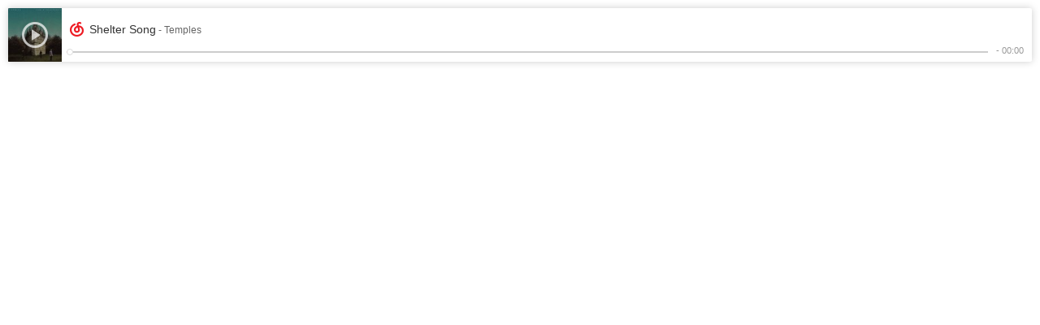

--- FILE ---
content_type: application/javascript
request_url: https://fp-upload.dun.163.com/v2/js/d
body_size: 184
content:
{"code":200,"data":{"dt":"HhhAIHW40r1BUlEARBfWiueomvKV9fem","st":1768968522976,"tid":"TOZWBt1faExAFwEEAVLHm/Ppy7PA9Pem"},"msg":"ok"}

--- FILE ---
content_type: text/plain;charset=UTF-8
request_url: https://music.163.com/weapi/song/detail
body_size: 740
content:
{"songs":[{"name":"Shelter Song","id":28188036,"position":1,"alias":[],"status":0,"fee":8,"copyrightId":743010,"disc":"1","no":1,"artists":[{"name":"Temples","id":789545,"picId":0,"img1v1Id":0,"briefDesc":"","picUrl":"https://p2.music.126.net/6y-UleORITEDbvrOLV0Q8A==/5639395138885805.jpg","img1v1Url":"https://p2.music.126.net/6y-UleORITEDbvrOLV0Q8A==/5639395138885805.jpg","albumSize":0,"alias":[],"trans":"","musicSize":0,"topicPerson":0}],"album":{"name":"Sun Structures","id":2742007,"type":"专辑","size":12,"picId":109951163409463422,"blurPicUrl":"https://p2.music.126.net/hHIXXkCcwSvpb9gO2JKmPg==/109951163409463422.jpg","companyId":0,"pic":109951163409463422,"picUrl":"https://p2.music.126.net/hHIXXkCcwSvpb9gO2JKmPg==/109951163409463422.jpg","publishTime":1391961600000,"description":"","tags":"","company":"Heavenly Recordings","briefDesc":"","artist":{"name":"","id":0,"picId":0,"img1v1Id":0,"briefDesc":"","picUrl":"https://p2.music.126.net/6y-UleORITEDbvrOLV0Q8A==/5639395138885805.jpg","img1v1Url":"https://p2.music.126.net/6y-UleORITEDbvrOLV0Q8A==/5639395138885805.jpg","albumSize":0,"alias":[],"trans":"","musicSize":0,"topicPerson":0},"songs":[],"alias":[],"status":0,"copyrightId":743010,"commentThreadId":"R_AL_3_2742007","artists":[{"name":"Temples","id":789545,"picId":0,"img1v1Id":0,"briefDesc":"","picUrl":"https://p2.music.126.net/6y-UleORITEDbvrOLV0Q8A==/5639395138885805.jpg","img1v1Url":"https://p2.music.126.net/6y-UleORITEDbvrOLV0Q8A==/5639395138885805.jpg","albumSize":0,"alias":[],"trans":"","musicSize":0,"topicPerson":0}],"subType":"录音室版","transName":null,"onSale":false,"mark":0,"gapless":0,"dolbyMark":0,"picId_str":"109951163409463422"},"starred":false,"popularity":70.0,"score":70,"starredNum":0,"duration":190558,"playedNum":0,"dayPlays":0,"hearTime":0,"sqMusic":{"name":null,"id":3411000877,"size":25612871,"extension":"flac","sr":44100,"dfsId":0,"bitrate":1075278,"playTime":190558,"volumeDelta":-36300.0},"hrMusic":null,"ringtone":"","crbt":null,"audition":null,"copyFrom":"","commentThreadId":"R_SO_4_28188036","rtUrl":null,"ftype":0,"rtUrls":[],"copyright":2,"transName":null,"sign":null,"mark":0,"originCoverType":0,"originSongSimpleData":null,"single":0,"noCopyrightRcmd":null,"hMusic":{"name":null,"id":3411000879,"size":7624664,"extension":"mp3","sr":44100,"dfsId":0,"bitrate":320000,"playTime":190558,"volumeDelta":-84354.0},"mMusic":{"name":null,"id":3411000880,"size":4574816,"extension":"mp3","sr":44100,"dfsId":0,"bitrate":192000,"playTime":190558,"volumeDelta":-81817.0},"lMusic":{"name":null,"id":3411000881,"size":3049892,"extension":"mp3","sr":44100,"dfsId":0,"bitrate":128000,"playTime":190558,"volumeDelta":-80266.0},"bMusic":{"name":null,"id":3411000881,"size":3049892,"extension":"mp3","sr":44100,"dfsId":0,"bitrate":128000,"playTime":190558,"volumeDelta":-80266.0},"mvid":0,"rtype":0,"rurl":null,"mp3Url":null}],"equalizers":{},"code":200}